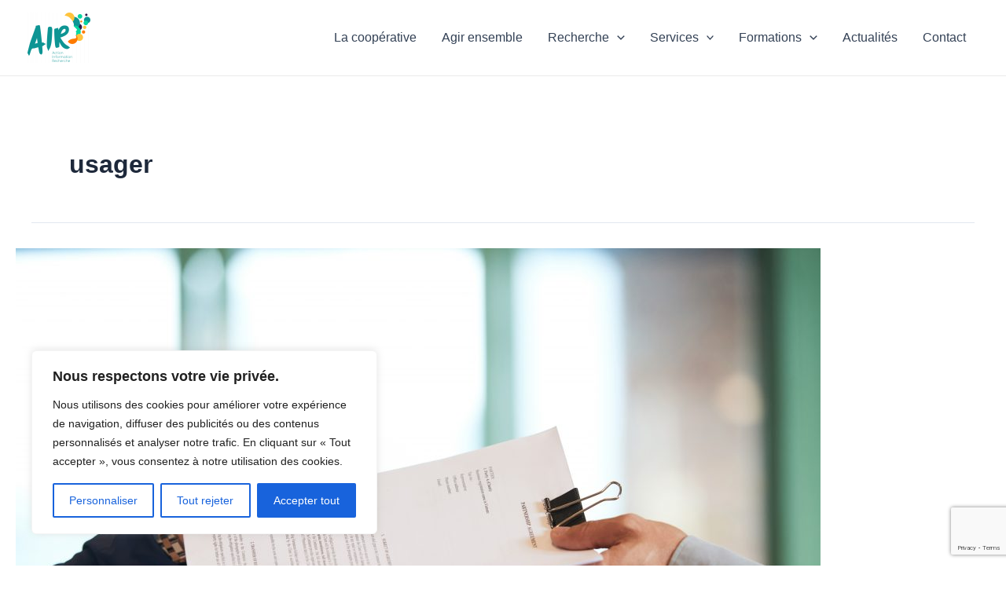

--- FILE ---
content_type: text/html; charset=utf-8
request_url: https://www.google.com/recaptcha/api2/anchor?ar=1&k=6Ldz4oIUAAAAAO0OL535-eOHfI58iWC8yuv_XC91&co=aHR0cHM6Ly93d3cuYWlyaGFuZGljYXAub3JnOjQ0Mw..&hl=en&v=N67nZn4AqZkNcbeMu4prBgzg&size=invisible&anchor-ms=20000&execute-ms=30000&cb=20thueh8byx9
body_size: 48613
content:
<!DOCTYPE HTML><html dir="ltr" lang="en"><head><meta http-equiv="Content-Type" content="text/html; charset=UTF-8">
<meta http-equiv="X-UA-Compatible" content="IE=edge">
<title>reCAPTCHA</title>
<style type="text/css">
/* cyrillic-ext */
@font-face {
  font-family: 'Roboto';
  font-style: normal;
  font-weight: 400;
  font-stretch: 100%;
  src: url(//fonts.gstatic.com/s/roboto/v48/KFO7CnqEu92Fr1ME7kSn66aGLdTylUAMa3GUBHMdazTgWw.woff2) format('woff2');
  unicode-range: U+0460-052F, U+1C80-1C8A, U+20B4, U+2DE0-2DFF, U+A640-A69F, U+FE2E-FE2F;
}
/* cyrillic */
@font-face {
  font-family: 'Roboto';
  font-style: normal;
  font-weight: 400;
  font-stretch: 100%;
  src: url(//fonts.gstatic.com/s/roboto/v48/KFO7CnqEu92Fr1ME7kSn66aGLdTylUAMa3iUBHMdazTgWw.woff2) format('woff2');
  unicode-range: U+0301, U+0400-045F, U+0490-0491, U+04B0-04B1, U+2116;
}
/* greek-ext */
@font-face {
  font-family: 'Roboto';
  font-style: normal;
  font-weight: 400;
  font-stretch: 100%;
  src: url(//fonts.gstatic.com/s/roboto/v48/KFO7CnqEu92Fr1ME7kSn66aGLdTylUAMa3CUBHMdazTgWw.woff2) format('woff2');
  unicode-range: U+1F00-1FFF;
}
/* greek */
@font-face {
  font-family: 'Roboto';
  font-style: normal;
  font-weight: 400;
  font-stretch: 100%;
  src: url(//fonts.gstatic.com/s/roboto/v48/KFO7CnqEu92Fr1ME7kSn66aGLdTylUAMa3-UBHMdazTgWw.woff2) format('woff2');
  unicode-range: U+0370-0377, U+037A-037F, U+0384-038A, U+038C, U+038E-03A1, U+03A3-03FF;
}
/* math */
@font-face {
  font-family: 'Roboto';
  font-style: normal;
  font-weight: 400;
  font-stretch: 100%;
  src: url(//fonts.gstatic.com/s/roboto/v48/KFO7CnqEu92Fr1ME7kSn66aGLdTylUAMawCUBHMdazTgWw.woff2) format('woff2');
  unicode-range: U+0302-0303, U+0305, U+0307-0308, U+0310, U+0312, U+0315, U+031A, U+0326-0327, U+032C, U+032F-0330, U+0332-0333, U+0338, U+033A, U+0346, U+034D, U+0391-03A1, U+03A3-03A9, U+03B1-03C9, U+03D1, U+03D5-03D6, U+03F0-03F1, U+03F4-03F5, U+2016-2017, U+2034-2038, U+203C, U+2040, U+2043, U+2047, U+2050, U+2057, U+205F, U+2070-2071, U+2074-208E, U+2090-209C, U+20D0-20DC, U+20E1, U+20E5-20EF, U+2100-2112, U+2114-2115, U+2117-2121, U+2123-214F, U+2190, U+2192, U+2194-21AE, U+21B0-21E5, U+21F1-21F2, U+21F4-2211, U+2213-2214, U+2216-22FF, U+2308-230B, U+2310, U+2319, U+231C-2321, U+2336-237A, U+237C, U+2395, U+239B-23B7, U+23D0, U+23DC-23E1, U+2474-2475, U+25AF, U+25B3, U+25B7, U+25BD, U+25C1, U+25CA, U+25CC, U+25FB, U+266D-266F, U+27C0-27FF, U+2900-2AFF, U+2B0E-2B11, U+2B30-2B4C, U+2BFE, U+3030, U+FF5B, U+FF5D, U+1D400-1D7FF, U+1EE00-1EEFF;
}
/* symbols */
@font-face {
  font-family: 'Roboto';
  font-style: normal;
  font-weight: 400;
  font-stretch: 100%;
  src: url(//fonts.gstatic.com/s/roboto/v48/KFO7CnqEu92Fr1ME7kSn66aGLdTylUAMaxKUBHMdazTgWw.woff2) format('woff2');
  unicode-range: U+0001-000C, U+000E-001F, U+007F-009F, U+20DD-20E0, U+20E2-20E4, U+2150-218F, U+2190, U+2192, U+2194-2199, U+21AF, U+21E6-21F0, U+21F3, U+2218-2219, U+2299, U+22C4-22C6, U+2300-243F, U+2440-244A, U+2460-24FF, U+25A0-27BF, U+2800-28FF, U+2921-2922, U+2981, U+29BF, U+29EB, U+2B00-2BFF, U+4DC0-4DFF, U+FFF9-FFFB, U+10140-1018E, U+10190-1019C, U+101A0, U+101D0-101FD, U+102E0-102FB, U+10E60-10E7E, U+1D2C0-1D2D3, U+1D2E0-1D37F, U+1F000-1F0FF, U+1F100-1F1AD, U+1F1E6-1F1FF, U+1F30D-1F30F, U+1F315, U+1F31C, U+1F31E, U+1F320-1F32C, U+1F336, U+1F378, U+1F37D, U+1F382, U+1F393-1F39F, U+1F3A7-1F3A8, U+1F3AC-1F3AF, U+1F3C2, U+1F3C4-1F3C6, U+1F3CA-1F3CE, U+1F3D4-1F3E0, U+1F3ED, U+1F3F1-1F3F3, U+1F3F5-1F3F7, U+1F408, U+1F415, U+1F41F, U+1F426, U+1F43F, U+1F441-1F442, U+1F444, U+1F446-1F449, U+1F44C-1F44E, U+1F453, U+1F46A, U+1F47D, U+1F4A3, U+1F4B0, U+1F4B3, U+1F4B9, U+1F4BB, U+1F4BF, U+1F4C8-1F4CB, U+1F4D6, U+1F4DA, U+1F4DF, U+1F4E3-1F4E6, U+1F4EA-1F4ED, U+1F4F7, U+1F4F9-1F4FB, U+1F4FD-1F4FE, U+1F503, U+1F507-1F50B, U+1F50D, U+1F512-1F513, U+1F53E-1F54A, U+1F54F-1F5FA, U+1F610, U+1F650-1F67F, U+1F687, U+1F68D, U+1F691, U+1F694, U+1F698, U+1F6AD, U+1F6B2, U+1F6B9-1F6BA, U+1F6BC, U+1F6C6-1F6CF, U+1F6D3-1F6D7, U+1F6E0-1F6EA, U+1F6F0-1F6F3, U+1F6F7-1F6FC, U+1F700-1F7FF, U+1F800-1F80B, U+1F810-1F847, U+1F850-1F859, U+1F860-1F887, U+1F890-1F8AD, U+1F8B0-1F8BB, U+1F8C0-1F8C1, U+1F900-1F90B, U+1F93B, U+1F946, U+1F984, U+1F996, U+1F9E9, U+1FA00-1FA6F, U+1FA70-1FA7C, U+1FA80-1FA89, U+1FA8F-1FAC6, U+1FACE-1FADC, U+1FADF-1FAE9, U+1FAF0-1FAF8, U+1FB00-1FBFF;
}
/* vietnamese */
@font-face {
  font-family: 'Roboto';
  font-style: normal;
  font-weight: 400;
  font-stretch: 100%;
  src: url(//fonts.gstatic.com/s/roboto/v48/KFO7CnqEu92Fr1ME7kSn66aGLdTylUAMa3OUBHMdazTgWw.woff2) format('woff2');
  unicode-range: U+0102-0103, U+0110-0111, U+0128-0129, U+0168-0169, U+01A0-01A1, U+01AF-01B0, U+0300-0301, U+0303-0304, U+0308-0309, U+0323, U+0329, U+1EA0-1EF9, U+20AB;
}
/* latin-ext */
@font-face {
  font-family: 'Roboto';
  font-style: normal;
  font-weight: 400;
  font-stretch: 100%;
  src: url(//fonts.gstatic.com/s/roboto/v48/KFO7CnqEu92Fr1ME7kSn66aGLdTylUAMa3KUBHMdazTgWw.woff2) format('woff2');
  unicode-range: U+0100-02BA, U+02BD-02C5, U+02C7-02CC, U+02CE-02D7, U+02DD-02FF, U+0304, U+0308, U+0329, U+1D00-1DBF, U+1E00-1E9F, U+1EF2-1EFF, U+2020, U+20A0-20AB, U+20AD-20C0, U+2113, U+2C60-2C7F, U+A720-A7FF;
}
/* latin */
@font-face {
  font-family: 'Roboto';
  font-style: normal;
  font-weight: 400;
  font-stretch: 100%;
  src: url(//fonts.gstatic.com/s/roboto/v48/KFO7CnqEu92Fr1ME7kSn66aGLdTylUAMa3yUBHMdazQ.woff2) format('woff2');
  unicode-range: U+0000-00FF, U+0131, U+0152-0153, U+02BB-02BC, U+02C6, U+02DA, U+02DC, U+0304, U+0308, U+0329, U+2000-206F, U+20AC, U+2122, U+2191, U+2193, U+2212, U+2215, U+FEFF, U+FFFD;
}
/* cyrillic-ext */
@font-face {
  font-family: 'Roboto';
  font-style: normal;
  font-weight: 500;
  font-stretch: 100%;
  src: url(//fonts.gstatic.com/s/roboto/v48/KFO7CnqEu92Fr1ME7kSn66aGLdTylUAMa3GUBHMdazTgWw.woff2) format('woff2');
  unicode-range: U+0460-052F, U+1C80-1C8A, U+20B4, U+2DE0-2DFF, U+A640-A69F, U+FE2E-FE2F;
}
/* cyrillic */
@font-face {
  font-family: 'Roboto';
  font-style: normal;
  font-weight: 500;
  font-stretch: 100%;
  src: url(//fonts.gstatic.com/s/roboto/v48/KFO7CnqEu92Fr1ME7kSn66aGLdTylUAMa3iUBHMdazTgWw.woff2) format('woff2');
  unicode-range: U+0301, U+0400-045F, U+0490-0491, U+04B0-04B1, U+2116;
}
/* greek-ext */
@font-face {
  font-family: 'Roboto';
  font-style: normal;
  font-weight: 500;
  font-stretch: 100%;
  src: url(//fonts.gstatic.com/s/roboto/v48/KFO7CnqEu92Fr1ME7kSn66aGLdTylUAMa3CUBHMdazTgWw.woff2) format('woff2');
  unicode-range: U+1F00-1FFF;
}
/* greek */
@font-face {
  font-family: 'Roboto';
  font-style: normal;
  font-weight: 500;
  font-stretch: 100%;
  src: url(//fonts.gstatic.com/s/roboto/v48/KFO7CnqEu92Fr1ME7kSn66aGLdTylUAMa3-UBHMdazTgWw.woff2) format('woff2');
  unicode-range: U+0370-0377, U+037A-037F, U+0384-038A, U+038C, U+038E-03A1, U+03A3-03FF;
}
/* math */
@font-face {
  font-family: 'Roboto';
  font-style: normal;
  font-weight: 500;
  font-stretch: 100%;
  src: url(//fonts.gstatic.com/s/roboto/v48/KFO7CnqEu92Fr1ME7kSn66aGLdTylUAMawCUBHMdazTgWw.woff2) format('woff2');
  unicode-range: U+0302-0303, U+0305, U+0307-0308, U+0310, U+0312, U+0315, U+031A, U+0326-0327, U+032C, U+032F-0330, U+0332-0333, U+0338, U+033A, U+0346, U+034D, U+0391-03A1, U+03A3-03A9, U+03B1-03C9, U+03D1, U+03D5-03D6, U+03F0-03F1, U+03F4-03F5, U+2016-2017, U+2034-2038, U+203C, U+2040, U+2043, U+2047, U+2050, U+2057, U+205F, U+2070-2071, U+2074-208E, U+2090-209C, U+20D0-20DC, U+20E1, U+20E5-20EF, U+2100-2112, U+2114-2115, U+2117-2121, U+2123-214F, U+2190, U+2192, U+2194-21AE, U+21B0-21E5, U+21F1-21F2, U+21F4-2211, U+2213-2214, U+2216-22FF, U+2308-230B, U+2310, U+2319, U+231C-2321, U+2336-237A, U+237C, U+2395, U+239B-23B7, U+23D0, U+23DC-23E1, U+2474-2475, U+25AF, U+25B3, U+25B7, U+25BD, U+25C1, U+25CA, U+25CC, U+25FB, U+266D-266F, U+27C0-27FF, U+2900-2AFF, U+2B0E-2B11, U+2B30-2B4C, U+2BFE, U+3030, U+FF5B, U+FF5D, U+1D400-1D7FF, U+1EE00-1EEFF;
}
/* symbols */
@font-face {
  font-family: 'Roboto';
  font-style: normal;
  font-weight: 500;
  font-stretch: 100%;
  src: url(//fonts.gstatic.com/s/roboto/v48/KFO7CnqEu92Fr1ME7kSn66aGLdTylUAMaxKUBHMdazTgWw.woff2) format('woff2');
  unicode-range: U+0001-000C, U+000E-001F, U+007F-009F, U+20DD-20E0, U+20E2-20E4, U+2150-218F, U+2190, U+2192, U+2194-2199, U+21AF, U+21E6-21F0, U+21F3, U+2218-2219, U+2299, U+22C4-22C6, U+2300-243F, U+2440-244A, U+2460-24FF, U+25A0-27BF, U+2800-28FF, U+2921-2922, U+2981, U+29BF, U+29EB, U+2B00-2BFF, U+4DC0-4DFF, U+FFF9-FFFB, U+10140-1018E, U+10190-1019C, U+101A0, U+101D0-101FD, U+102E0-102FB, U+10E60-10E7E, U+1D2C0-1D2D3, U+1D2E0-1D37F, U+1F000-1F0FF, U+1F100-1F1AD, U+1F1E6-1F1FF, U+1F30D-1F30F, U+1F315, U+1F31C, U+1F31E, U+1F320-1F32C, U+1F336, U+1F378, U+1F37D, U+1F382, U+1F393-1F39F, U+1F3A7-1F3A8, U+1F3AC-1F3AF, U+1F3C2, U+1F3C4-1F3C6, U+1F3CA-1F3CE, U+1F3D4-1F3E0, U+1F3ED, U+1F3F1-1F3F3, U+1F3F5-1F3F7, U+1F408, U+1F415, U+1F41F, U+1F426, U+1F43F, U+1F441-1F442, U+1F444, U+1F446-1F449, U+1F44C-1F44E, U+1F453, U+1F46A, U+1F47D, U+1F4A3, U+1F4B0, U+1F4B3, U+1F4B9, U+1F4BB, U+1F4BF, U+1F4C8-1F4CB, U+1F4D6, U+1F4DA, U+1F4DF, U+1F4E3-1F4E6, U+1F4EA-1F4ED, U+1F4F7, U+1F4F9-1F4FB, U+1F4FD-1F4FE, U+1F503, U+1F507-1F50B, U+1F50D, U+1F512-1F513, U+1F53E-1F54A, U+1F54F-1F5FA, U+1F610, U+1F650-1F67F, U+1F687, U+1F68D, U+1F691, U+1F694, U+1F698, U+1F6AD, U+1F6B2, U+1F6B9-1F6BA, U+1F6BC, U+1F6C6-1F6CF, U+1F6D3-1F6D7, U+1F6E0-1F6EA, U+1F6F0-1F6F3, U+1F6F7-1F6FC, U+1F700-1F7FF, U+1F800-1F80B, U+1F810-1F847, U+1F850-1F859, U+1F860-1F887, U+1F890-1F8AD, U+1F8B0-1F8BB, U+1F8C0-1F8C1, U+1F900-1F90B, U+1F93B, U+1F946, U+1F984, U+1F996, U+1F9E9, U+1FA00-1FA6F, U+1FA70-1FA7C, U+1FA80-1FA89, U+1FA8F-1FAC6, U+1FACE-1FADC, U+1FADF-1FAE9, U+1FAF0-1FAF8, U+1FB00-1FBFF;
}
/* vietnamese */
@font-face {
  font-family: 'Roboto';
  font-style: normal;
  font-weight: 500;
  font-stretch: 100%;
  src: url(//fonts.gstatic.com/s/roboto/v48/KFO7CnqEu92Fr1ME7kSn66aGLdTylUAMa3OUBHMdazTgWw.woff2) format('woff2');
  unicode-range: U+0102-0103, U+0110-0111, U+0128-0129, U+0168-0169, U+01A0-01A1, U+01AF-01B0, U+0300-0301, U+0303-0304, U+0308-0309, U+0323, U+0329, U+1EA0-1EF9, U+20AB;
}
/* latin-ext */
@font-face {
  font-family: 'Roboto';
  font-style: normal;
  font-weight: 500;
  font-stretch: 100%;
  src: url(//fonts.gstatic.com/s/roboto/v48/KFO7CnqEu92Fr1ME7kSn66aGLdTylUAMa3KUBHMdazTgWw.woff2) format('woff2');
  unicode-range: U+0100-02BA, U+02BD-02C5, U+02C7-02CC, U+02CE-02D7, U+02DD-02FF, U+0304, U+0308, U+0329, U+1D00-1DBF, U+1E00-1E9F, U+1EF2-1EFF, U+2020, U+20A0-20AB, U+20AD-20C0, U+2113, U+2C60-2C7F, U+A720-A7FF;
}
/* latin */
@font-face {
  font-family: 'Roboto';
  font-style: normal;
  font-weight: 500;
  font-stretch: 100%;
  src: url(//fonts.gstatic.com/s/roboto/v48/KFO7CnqEu92Fr1ME7kSn66aGLdTylUAMa3yUBHMdazQ.woff2) format('woff2');
  unicode-range: U+0000-00FF, U+0131, U+0152-0153, U+02BB-02BC, U+02C6, U+02DA, U+02DC, U+0304, U+0308, U+0329, U+2000-206F, U+20AC, U+2122, U+2191, U+2193, U+2212, U+2215, U+FEFF, U+FFFD;
}
/* cyrillic-ext */
@font-face {
  font-family: 'Roboto';
  font-style: normal;
  font-weight: 900;
  font-stretch: 100%;
  src: url(//fonts.gstatic.com/s/roboto/v48/KFO7CnqEu92Fr1ME7kSn66aGLdTylUAMa3GUBHMdazTgWw.woff2) format('woff2');
  unicode-range: U+0460-052F, U+1C80-1C8A, U+20B4, U+2DE0-2DFF, U+A640-A69F, U+FE2E-FE2F;
}
/* cyrillic */
@font-face {
  font-family: 'Roboto';
  font-style: normal;
  font-weight: 900;
  font-stretch: 100%;
  src: url(//fonts.gstatic.com/s/roboto/v48/KFO7CnqEu92Fr1ME7kSn66aGLdTylUAMa3iUBHMdazTgWw.woff2) format('woff2');
  unicode-range: U+0301, U+0400-045F, U+0490-0491, U+04B0-04B1, U+2116;
}
/* greek-ext */
@font-face {
  font-family: 'Roboto';
  font-style: normal;
  font-weight: 900;
  font-stretch: 100%;
  src: url(//fonts.gstatic.com/s/roboto/v48/KFO7CnqEu92Fr1ME7kSn66aGLdTylUAMa3CUBHMdazTgWw.woff2) format('woff2');
  unicode-range: U+1F00-1FFF;
}
/* greek */
@font-face {
  font-family: 'Roboto';
  font-style: normal;
  font-weight: 900;
  font-stretch: 100%;
  src: url(//fonts.gstatic.com/s/roboto/v48/KFO7CnqEu92Fr1ME7kSn66aGLdTylUAMa3-UBHMdazTgWw.woff2) format('woff2');
  unicode-range: U+0370-0377, U+037A-037F, U+0384-038A, U+038C, U+038E-03A1, U+03A3-03FF;
}
/* math */
@font-face {
  font-family: 'Roboto';
  font-style: normal;
  font-weight: 900;
  font-stretch: 100%;
  src: url(//fonts.gstatic.com/s/roboto/v48/KFO7CnqEu92Fr1ME7kSn66aGLdTylUAMawCUBHMdazTgWw.woff2) format('woff2');
  unicode-range: U+0302-0303, U+0305, U+0307-0308, U+0310, U+0312, U+0315, U+031A, U+0326-0327, U+032C, U+032F-0330, U+0332-0333, U+0338, U+033A, U+0346, U+034D, U+0391-03A1, U+03A3-03A9, U+03B1-03C9, U+03D1, U+03D5-03D6, U+03F0-03F1, U+03F4-03F5, U+2016-2017, U+2034-2038, U+203C, U+2040, U+2043, U+2047, U+2050, U+2057, U+205F, U+2070-2071, U+2074-208E, U+2090-209C, U+20D0-20DC, U+20E1, U+20E5-20EF, U+2100-2112, U+2114-2115, U+2117-2121, U+2123-214F, U+2190, U+2192, U+2194-21AE, U+21B0-21E5, U+21F1-21F2, U+21F4-2211, U+2213-2214, U+2216-22FF, U+2308-230B, U+2310, U+2319, U+231C-2321, U+2336-237A, U+237C, U+2395, U+239B-23B7, U+23D0, U+23DC-23E1, U+2474-2475, U+25AF, U+25B3, U+25B7, U+25BD, U+25C1, U+25CA, U+25CC, U+25FB, U+266D-266F, U+27C0-27FF, U+2900-2AFF, U+2B0E-2B11, U+2B30-2B4C, U+2BFE, U+3030, U+FF5B, U+FF5D, U+1D400-1D7FF, U+1EE00-1EEFF;
}
/* symbols */
@font-face {
  font-family: 'Roboto';
  font-style: normal;
  font-weight: 900;
  font-stretch: 100%;
  src: url(//fonts.gstatic.com/s/roboto/v48/KFO7CnqEu92Fr1ME7kSn66aGLdTylUAMaxKUBHMdazTgWw.woff2) format('woff2');
  unicode-range: U+0001-000C, U+000E-001F, U+007F-009F, U+20DD-20E0, U+20E2-20E4, U+2150-218F, U+2190, U+2192, U+2194-2199, U+21AF, U+21E6-21F0, U+21F3, U+2218-2219, U+2299, U+22C4-22C6, U+2300-243F, U+2440-244A, U+2460-24FF, U+25A0-27BF, U+2800-28FF, U+2921-2922, U+2981, U+29BF, U+29EB, U+2B00-2BFF, U+4DC0-4DFF, U+FFF9-FFFB, U+10140-1018E, U+10190-1019C, U+101A0, U+101D0-101FD, U+102E0-102FB, U+10E60-10E7E, U+1D2C0-1D2D3, U+1D2E0-1D37F, U+1F000-1F0FF, U+1F100-1F1AD, U+1F1E6-1F1FF, U+1F30D-1F30F, U+1F315, U+1F31C, U+1F31E, U+1F320-1F32C, U+1F336, U+1F378, U+1F37D, U+1F382, U+1F393-1F39F, U+1F3A7-1F3A8, U+1F3AC-1F3AF, U+1F3C2, U+1F3C4-1F3C6, U+1F3CA-1F3CE, U+1F3D4-1F3E0, U+1F3ED, U+1F3F1-1F3F3, U+1F3F5-1F3F7, U+1F408, U+1F415, U+1F41F, U+1F426, U+1F43F, U+1F441-1F442, U+1F444, U+1F446-1F449, U+1F44C-1F44E, U+1F453, U+1F46A, U+1F47D, U+1F4A3, U+1F4B0, U+1F4B3, U+1F4B9, U+1F4BB, U+1F4BF, U+1F4C8-1F4CB, U+1F4D6, U+1F4DA, U+1F4DF, U+1F4E3-1F4E6, U+1F4EA-1F4ED, U+1F4F7, U+1F4F9-1F4FB, U+1F4FD-1F4FE, U+1F503, U+1F507-1F50B, U+1F50D, U+1F512-1F513, U+1F53E-1F54A, U+1F54F-1F5FA, U+1F610, U+1F650-1F67F, U+1F687, U+1F68D, U+1F691, U+1F694, U+1F698, U+1F6AD, U+1F6B2, U+1F6B9-1F6BA, U+1F6BC, U+1F6C6-1F6CF, U+1F6D3-1F6D7, U+1F6E0-1F6EA, U+1F6F0-1F6F3, U+1F6F7-1F6FC, U+1F700-1F7FF, U+1F800-1F80B, U+1F810-1F847, U+1F850-1F859, U+1F860-1F887, U+1F890-1F8AD, U+1F8B0-1F8BB, U+1F8C0-1F8C1, U+1F900-1F90B, U+1F93B, U+1F946, U+1F984, U+1F996, U+1F9E9, U+1FA00-1FA6F, U+1FA70-1FA7C, U+1FA80-1FA89, U+1FA8F-1FAC6, U+1FACE-1FADC, U+1FADF-1FAE9, U+1FAF0-1FAF8, U+1FB00-1FBFF;
}
/* vietnamese */
@font-face {
  font-family: 'Roboto';
  font-style: normal;
  font-weight: 900;
  font-stretch: 100%;
  src: url(//fonts.gstatic.com/s/roboto/v48/KFO7CnqEu92Fr1ME7kSn66aGLdTylUAMa3OUBHMdazTgWw.woff2) format('woff2');
  unicode-range: U+0102-0103, U+0110-0111, U+0128-0129, U+0168-0169, U+01A0-01A1, U+01AF-01B0, U+0300-0301, U+0303-0304, U+0308-0309, U+0323, U+0329, U+1EA0-1EF9, U+20AB;
}
/* latin-ext */
@font-face {
  font-family: 'Roboto';
  font-style: normal;
  font-weight: 900;
  font-stretch: 100%;
  src: url(//fonts.gstatic.com/s/roboto/v48/KFO7CnqEu92Fr1ME7kSn66aGLdTylUAMa3KUBHMdazTgWw.woff2) format('woff2');
  unicode-range: U+0100-02BA, U+02BD-02C5, U+02C7-02CC, U+02CE-02D7, U+02DD-02FF, U+0304, U+0308, U+0329, U+1D00-1DBF, U+1E00-1E9F, U+1EF2-1EFF, U+2020, U+20A0-20AB, U+20AD-20C0, U+2113, U+2C60-2C7F, U+A720-A7FF;
}
/* latin */
@font-face {
  font-family: 'Roboto';
  font-style: normal;
  font-weight: 900;
  font-stretch: 100%;
  src: url(//fonts.gstatic.com/s/roboto/v48/KFO7CnqEu92Fr1ME7kSn66aGLdTylUAMa3yUBHMdazQ.woff2) format('woff2');
  unicode-range: U+0000-00FF, U+0131, U+0152-0153, U+02BB-02BC, U+02C6, U+02DA, U+02DC, U+0304, U+0308, U+0329, U+2000-206F, U+20AC, U+2122, U+2191, U+2193, U+2212, U+2215, U+FEFF, U+FFFD;
}

</style>
<link rel="stylesheet" type="text/css" href="https://www.gstatic.com/recaptcha/releases/N67nZn4AqZkNcbeMu4prBgzg/styles__ltr.css">
<script nonce="uPfzYEo43B3ifBPiiaFlrA" type="text/javascript">window['__recaptcha_api'] = 'https://www.google.com/recaptcha/api2/';</script>
<script type="text/javascript" src="https://www.gstatic.com/recaptcha/releases/N67nZn4AqZkNcbeMu4prBgzg/recaptcha__en.js" nonce="uPfzYEo43B3ifBPiiaFlrA">
      
    </script></head>
<body><div id="rc-anchor-alert" class="rc-anchor-alert"></div>
<input type="hidden" id="recaptcha-token" value="[base64]">
<script type="text/javascript" nonce="uPfzYEo43B3ifBPiiaFlrA">
      recaptcha.anchor.Main.init("[\x22ainput\x22,[\x22bgdata\x22,\x22\x22,\[base64]/[base64]/[base64]/[base64]/[base64]/UltsKytdPUU6KEU8MjA0OD9SW2wrK109RT4+NnwxOTI6KChFJjY0NTEyKT09NTUyOTYmJk0rMTxjLmxlbmd0aCYmKGMuY2hhckNvZGVBdChNKzEpJjY0NTEyKT09NTYzMjA/[base64]/[base64]/[base64]/[base64]/[base64]/[base64]/[base64]\x22,\[base64]\\u003d\\u003d\x22,\x22YsOUwogzQHzCnsOrwpDCmX/DpsOQw7bCkcKCbHRMayzCpSTClsKPJzjDhgDDsxbDuMO3w45CwohNw53CjMK6wpPCqsK9clvDtsKQw51UEhw5wqccJMO1O8KLOMKIwq5Awq/Dl8O4w6xNW8KswrfDqS0Zwr/Dk8OcUMKkwrQ7TMOFd8KcPsOeccOfw4vDtk7DpsKtNMKHVyLCnh/Dlmg7wpl2w7jDimzCqHrCscKPXcOVfwvDq8OIJ8KKXMOpNRzCkMOJwrjDoldoA8OhHsKYw7rDgDPDt8OFwo3CgMK8VsK/w4TCsMOsw7HDvDAiAMKlTcO2HggcQsO8TCvDqSLDhcKjfMKJSsKAworCkMKvKhDCisKxwo3CryFKw4PCiVA/bsO0Xy5OwqnDrgXDtcKGw6XCqsODw7g4JsOgwpfCvcKmLcO2wr82wqPDvMKKwo7CrsKTDhUcwoRwfH7DikDCvnvCpiDDunzDn8OATjQxw6bCok/DmEIlYjfCj8OoLcOJwr/CvsKfFMOJw73Dr8OLw4hDUWcmRHEYVQ8Vw6PDjcOUwoDDsnQiUjQHwoDCpQ50XcOtbVpsfsOQOV0KbDDCicObwoYRPUfDknbDlVnCuMOOVcOew6MLdMO/w5LDpm/CsBvCpS3DqsKoEksxwp15wo7CnmDDizUPw5tRJBUjZcKaF8OQw4jCt8OvbUXDnsKKfcODwpQrccKXw7Qlw4PDjRc9RcK5dgRAV8O8wq9lw43CjgTCkUwjGGrDj8KzwrsEwp3CimnCocK0wrRjw4pILCfCrDxgwrDClMKZHsKQw4hxw4ZxQMOnd0AQw5TCkz/[base64]/VWHCqcKWwqXCqxfCiAQ/wqQxf19fwqbCuwFuw4dUw7PCrMKxw7fDv8ONAVY2woR/[base64]/[base64]/woR/[base64]/wq7DscO5TCdKW8KJw7bCtlTDoEFOZMKHKgk1PlPDrUoxJm/Ciw3Do8OIw7nCp3lqwqnCk08lbHlAeMOKwokNw4l0w416fzfCqXo3wr5oX2/CngjDlh3DosOLw4vCnh9vUMK+woTDvMOuNWgnZQ1EwqMES8OGwprCj3F0wqN6QUxNwr9Ww73CqyEuSRtxw5RgXMO8HsK2wrLCk8KTw78kw7zDhjjDj8OMwqMsCcKJwoRfw4tnEHx5w6QSRMKNAxDDnMK+HsOERsOrfsOkDsKtexDCusK/HMOyw5JmDVUQw4jDhG/Dp37DmcOoJ2bDl0MKw7xoKsOuw40+w50XPsKLE8O2VjIjbVAZw6QowpnCi0XDowACw4vCgcKWXSMkC8KgwqbChAYHw6JdI8Oyw5PCtsOIwpTDtV/DkFhBWRoRWcOWX8KZO8OqKsK7woVqwqBcw7ARLsOYw6sKe8KZVDcPbsKgwrJtw6/DgABtdgdWwpJIwpnCk2lNw4DCocKHbTEdXMKBFw/DtQrCt8KQC8ONA0fCt03CusKaA8Ouw7p3w5nCuMK2AV3CqsORantzwo1qW3zDkU3DnwTDuH/CrnRnw4h7w4kQwpI+w5wow4/CssOubMK/U8Kow53ChsOlwoJUQcORClnCs8Ofw4/CkcKCw5giPzbCkXrCp8OHMmcvwpHDiMKuPwTCjl7DjxNRw4bCh8OwYzBgTk93wqQnw73CjBomw7pUXMOTwpIQw706w6XCkSRmw4huwonDhGF2MMKID8OkN2fDo3NfecOBwrdVwo/CrA99wqZSwoAOUMKfw59qwqLDmcK9wo8TbWjCl3XCh8O/[base64]/CtxBrwprDtsK8w7vCu8O0wrhFQ8O/JVgqV8KYe1ZRaRYmwprDgx1PwpZMwq1Hw4bDqSxpwr3DvTsUwp0swqM7X3/[base64]/DgsO8w47Dlzt3L8OmOcO1w4lHFMOhaGkVwpcZOsOjw55/woEEw7nChB1iw6vDpcKOw6jCs8OUCWooMMOPC03DsG7DgSpOwqLDo8KmwpLDoRrDgsKLehrDqsKLwo3CjMOYVgzCsmfCkXQbwoXCkMOiKMKVf8OYw4dPwozCn8OrwqUEw6zDsMK8w7vCn2LDkk5WEsO2woAReirCj8KJw5DClMOqwq/CpUzCgMOAwpzCllHDoMKQw4HCkcKnwqleUwVUAcOkw6EFwrh1c8OYLxAlasKiIHDCmcKcNsKVw6DCsA7CijAhTkVXwoXDnHIkS2TDt8O7GhnCi8Obw650JGvCtzfDjsOYw6s7w6LCusOyclrDncO4w7pRa8KAwoDCtcKhFj14TWzDnFs2wr5sJsK2KMOmwps+wqcswr/Cv8OtBcOuw4hqw5DDjsOswpQMwpjCnWHDucKVEHpNwq3Ct2MaLMKxTcOPwpjCjMODw6XDsC3CksKDXmwaw6LDukvCinjDtnrDm8O6woYnwqjDn8O0wr95IDVBKsOuVUUnw5DCqClZTgFZZMOxQsK0wrPDgSxiwrnCq085wr/[base64]/DxlzFMKQMBp/[base64]/DpMK+wo/CpcKMVMK3w7PDm8K6c8K5JMKVH8Ogw71FRsOeFMOIw5TCscKiw6c2w7Qew7wVw4ESwq/DkcK5w67DlsK2UCBzIiltRnRYwr0ew73DjMOlw73ClGLCtMKuSQkHw41TAmd4wph6SVvDmiDCoTkrw4x6w7sMw4d1w508wq/[base64]/XsOkOQzCngvDhsKhJQtTwoYWwq8CwpPDrcOzfGk7RcKww6vCu3DDngPCk8OJwr7Co08RcAIww7tUwqjCokzDrh/CtQZowrbCoUbDm1nCg03Dh8OAw44pw4tQD0/[base64]/DscOcw6zCuQs8woN6RSIZwpljw7jChT9Ywo5oP8Ktwq/CkcOgw4QZw5tnIMKYwqjDlMKHGcOwwoXDsVXCnRTCp8Ouwo7DnQsQCw56wq3DuwnDi8KAIQ/CoCRNw5PCuyTCuykxwpVHwo/Dv8OCwrNGwrfChSzDksO7woM8Ny8XwpM2bMKzwqPCnWnDok3ClBLCnsOcw71dwqPDmsKkwpbDrAQ2OMOIwrPDkMKnwrhLKwLDgMOvwr4bfcKZw6PCm8O/[base64]/[base64]/CmDXDjV7DjsKYwoo6w60mYRM8w6nCsA/[base64]/[base64]/CMK6w60QfGdCw4rDocOnPMOLXTg8wqxjR8KUw617GhZ+w7vDo8Oyw4QfamDDgMO1H8Odw5/CucKqw7TDjhnCkMKjSWDDrQ7Co37DuGB8KMO1w4bCrHTCnCQpeybCrRwZw4bCvMOxeghkw71PwqhrwrPDocOrwq4Pw6ItwqnDqMO7I8O8AMKkPsKrwrLCnsKEwr4wdcOcU3xdw6rCpcKcTXdkQ1RtZEZPw7nCk18MAx4YbGbDhBbDvB7Ct1E/w7fDuXEgw4TCkjnCs8OEw6EEWVI4OsKEHl7CvcKUwrEyNQTCkis2w57DsMO+fsO/AnfDuwsZwqQQw5N+ccO6B8OqwrjCsMOPwpAhFB5gLUXDsh7CvC7Ds8OLw4U/Y8KhwpnDqHA7ISTDkmvDrsKjw5LDsB8yw63CpMO6P8O7LkMFw63Cjm1dwq9vT8OzwqXCr27Ch8KDwpxEPcOhw47Cgg/DuwfDrsKlAidJwpwZNUZKaMKhwrBuPw3CnsOQwqZlw47CncKOCB8Pwph+woLCvcKwaA58VMKwO2dIwo09wp7Dg1sCNMKqw7BLK1FdW2xeYhgZwq8iPsO9LcKuHiTCtsOXK3nDrwPDucOWfsORNSAqaMO/w4NJYMONbgDDjcOCY8KAw5JNwpp3ACTDksKDf8OhamDCnsO8w453wpYaw5bDksOgw65hUWgeecKEw6szHsOzwpI3woVKwpRNE8O8X2TClcOjGMKCVsOeHxrDo8OjwobCj8OabnVZw5vDjyArXBrChVnCvDkBw6bDtg3CpiAVXH3CvWxiwpPDuMOdw4LDqTEKw5/DtMOJw7zCuyIMZsKUwqRXwp1aMMOGERnCqMOuJsKmCEfCscKMwpgRw5NaLcKBw7PClTcEw7DDgsOOBQ/CryIdw4cSw6jDvsKFw58PwoXCtnAGw5o2w6Uta27CqsOeDMOEFsObGcKrd8K+C1leR11vVW7CjMOaw7zCiyFKwqBowqfDgsO/S8OiwpDCsSlCwppcSSDDoh3Cl1suw5A3cA3CqR08wotlw4FaPMKERl5Yw6wuZ8KqPEcpwqpbw47CknQ4w5V+w5psw6vDrTByDjRMEcOuV8KoG8KCZS8jXMOpwrDClcOLw5kiN8K9PcKfw7jDicOwNsO3wo/DkXNVDsKdE0gRXsK1wqRlYn7DlsKwwqVObXVSwrNgc8OAwpRsZ8O1woHDkGg1I3csw5Ujwr85O08reMOwcMOBJD3Do8OswoPCrUp3XsKaSn4pwo7DiMKfPcKkZsKowqxcwo3CnBc/woMZegjDpGFbwpghJ0jDrsO0QG8jbQfDlsOzRBnCjCPCvxV6Xj9LwqDDvz3DjGxRwo/DtDQewqgpw6YYB8Osw5xASWLDhMKcw75mW101NsOawrDDv200bxnDnE7DtcOYw7pYwqTCuyrDi8OKBcOGwqPChMOrw51xw50aw5/[base64]/Ck8KaUQzDow8Nw50UDcODXcOKR1ZbFsKHwoPDtsOOJF9AYS1iwo/[base64]/DiHHDsRokwobCkSRYPcKqSz5+bFQKwqPCgsKqY0hiR1XCjMKFwpVPw7rCnsO4O8O1GcKzw6zCohFCcXfDhiEIwo4Hw4fDnMOGaDM7wpzCoUxJw4TCocO4HcONUcKHRi5sw7HDkRbCsV3CmllSV8K4w4AIYCINw4UPUHPCplA2ZMKLwr/DrCJnw5bDggTCu8OCwo7DqhzDkcKJEsKgw5vCs3DDjMO5wrTCuFHCuy18wpcgw502L0/DucOVw6DDp8OVfMO3Mg/CssO9SToIw5ogBB/DkhvChQgCSMOHTFnDrn7Ci8KLwonCgMKaUGwnw7bCocO/wpktwrhuw7HDqknDpcKHw4pNwpZGw4Fnw4VpJsOlSm/DqMOnwoTDgMOqAsKCw7DDjWctYsOGfizDhF1lBMKiGMO7wqV/YE4IwqwVwpnCj8O8S3/DtsK8JcOyGcONw5HCgiJCB8K1wrZPH3LCqxnCghvDm8Kgwq9zLFvCvsKkwpLDsCFOZcKAw7zDkcKYY3bDi8OQw60WFGlgw4gxw7PClsO2bMKVwo/DhMKDwoBFw7Jhw6YXw6TCmcO0e8KgcQfCt8KOSxADDnPCvj9JRg/CkcKmdMOcwpkLw6xVw5NSw43CqsKVwoVqw6zCg8K/w5JgwrDDicOlwp4/[base64]/[base64]/R8OdZMO8w5pYwoZlw7jDhcKCFcKdwqVrBjUUY8KvwqJ/[base64]/DhQwpwrU7TDcIH1YUw4Itwo9Iw5RWMMK4EMO/w4LDnn1bH8Olw67DucObNnh5w5nDqHrDjFHDrTXDpMKXUTceIMOISMKww6NBwqXDmkbCoMOmwqnCt8OBw4gfTlNKa8OpQyPCi8K5PCc+w6NFwpXDs8O/w5HCgcOawrvCuW0mw4rCvMK9w49FwqPDuVsrwoPDp8O2wpJ4wopNCcK5PMKVw7fDiGcncCJnw43CgcOgwpbDr3bCpX3CpCLCnHnDmA/DgUYXwps7WDzCjsKJw4LCk8K4wohuBS/CscK1w4nDp2lKPMKQw6HCkDwawpNIGxYCwrM4KkbDuHhjw54McVQiwoHCiwQ0wrdaCsKMdAPDhifCnMOdw5/DjcKAc8K1wpIwwqPCjcKawpdkDMOiw6HDm8KcQMKUJgXDiMOxXDLDhXA8AcKvw4jDhsOgZ8KQNsKXwozCkBzDgyrDrEfCgl/[base64]/HsKGEz7DqUwSwph+csKkwr5sw6AOVcObHzfCrsOMesK9wqDDhsKCUhweIsKZw7fDi21uw5TCkWvCnsKpH8KCFBfCmxTDuiPCjsOHKGTDsQk0wpRODkVOBcKEw6V7MMKjw7HComXCvXPDvcKjw6DDkx1Iw7/DvSlCMcOcwpLDqBLCjTpqw6/Cq1khwoPCjMKBb8OqSMKpw4zClVAkVTLDpCUCwqJ6IgvDgDNNwojCtsKFcjkSwoBCwpd7wqUXw78ABcO4YcOhwrxSwpgKf0jDn0AhPsK8wrXCgzVOwrJtwqPDjsOcWcK/N8OaHl1MwrgjwojCpcOOcsKfDEdeCsOrMBTDj03Dk2HDiMKiSMO2w4IJHMO8w5bDq2xOwrvCtMOYbsKlw5TClQHDiXh/woQiwpgZwp59wrs8w4VoVMKafsKYw7fDg8O3OMKnHwTDnyEZd8OBworDkMOQw5BtZ8OAMsKGwobDt8OaV097wrHCtXnDvsOCLsOGw5TCpFDCkx9vX8OPOA50AcOvw5FHwqcawqHClcOOCDM9w4LCly/DgMKbSyBaw5nDoSHCk8OxwpfDmXnCjT8TDUXDhAU+LsK8wqfCqzHDksO4OATCtQZRC01bSsKOGWbCpsOVwoxxwpoIw4RRGsKIwpDDhcOLwqrDm2zChn0/[base64]/w4jDoMOYcD7DuSAAw7rCkMKaw4PCncKjQFprYCE6LMKtwpgsEsOaET1/w5Zhw6rClDbDksO6w5kEFXp+w51kw6gBw4fDsTrCicOkw448wr8Bw4TDt10DHzHDpnvCvzEgZDsOQsO1wpA2XsKJwrDCvcK9BsO+wqrChcOrSU1VAy/Ds8OYw4coSjXDl340HgIHPcOeCnzCvMKtw68FQTlCawjDocK4UsKVHcKWwq7DgMO+BG/Dt0XDtCACw47DosOne0DCnyYZZn/DmxkLw7I4P8K8GSXDkznDvcKOeE8bN0DCvygMw6AfQXsIwrJfwpQeVRXDgcO/wp3DikYyUcOUCsKZacKyXWoSSsKPPMK0w6YHw5/CoSAUaBHDihkOKcKMKnZ+I1AhEXNYFhTCv2zDg2vDkQIAwrkPw6Yvf8KyKH5rL8KXw5zDk8OQw53CnVVuw7gxEsKyX8OoClXConR9w7RaMU7Dnj7CscOMw6/CiHh/YDzDvQoeW8OXwqkEOhtgCmhKYjtranfCo2zCtcKiFCrDqwzDnCnChSvDkCrDrgPCiw/[base64]/wpbCmFPDncK5fCsCTV7CosOuesOlwpFmU8KawpLDojHCqcKUXMOzFhTCkQJAwojDpzjClwtzTcKMwqzCri/CgsOaesKheH9FVMO0w7V0HCDDlgzCl1hXYMOOP8OswrPDigLDq8OQWj7DqjLCimI4Y8KywpfCtB/CmzjCglfDnWXDl27CqTB/AifCr8OjA8OrwqHCoMOmRQY2wrTCkMOvwrc2EDgJN8Kuwr9/NMOjw5dWw6jCsMKFNGJBwpnCqz4ew4rDsnNow5wiwrVcQXPChsKLw5bChsKTTw3CgEPCo8KxYMO2wpxLSG3DqX/DiVcpHcOQw4VSasKkGwnCrlzDnz5Lw5cRHEzDucOywoE8wo/ClnDDiGQsLgstacOrVwtZwrVHccOww7FOwqULfjklw6UOw6TCnsKbO8OXw67DpRvDmH9/d1PDs8OzGRN3wojCux/[base64]/wqVkIQLChWNRa8O/dz01fMKdw7rCqBpnScKPbcKNZ8OKKQXDqXnCncO0wrvCnMK+wonDrsOvFcKgwqANEMK0w7A/wpzCpCYXwoFNw7zDk3PDiA4HIsOnVMOnaiFWwq0KUMKIFMO+cARvVy7DowDDgHvCnQzDpcK4asOWwovDoiZUwrYOE8KlNA/[base64]/[base64]/[base64]/wqjCpRjDjzHDgRvCg8Kjdh4awrksTFo4w6PDpWwgBlvCm8KuOcKyEW/[base64]/[base64]/CtMOtXCQkGirDr8KyTcOgwoLDvcKQSDHCqwfDkWFtw4rCpsOZw5sTwrHClyPDlyPDm1JccytBUMKYZsKEUMOawqJDwqcXHlfDgWUvwrBoEUjCvcO6woJ8ScK1wqNJbVlmwoZRwokST8KxQQbDhTIQTMONWSwLYsO9w6tWwoTCn8OHczLCghrDnC/Cv8OrExTCncKhw5vCpiLCi8KywqLCrA1Sw63Dm8OLEUI/wqVtw4ZcXgHDtwFlHcOrw6VSwrvDmEhJw5JBJMOJUsKWw6XClMK9wq3DpEZmwp0Mw7jChsOow4HDq0bDoMK7HcO0woDDvBxudBAPLhHDlMKYwotywp1/w7A/b8KYMsKsw5XDrhPDil0Jw4RVD3jDkcKHwrZOWHh3PsKDwrlMWsOeT1Zlw4gdwoIgWyPCn8OHw57Ct8OgFS9aw7jCksKxwpLDvRTDr2vDokHCtMONw4t/w5s5w6zDnAnCgChew6socg7CiMK7IBjDh8KlLwbCosOETcOCDRPDqcKLwqXCg04xPsO7w5HCkgI5w4FCw7jDjwkww6UyTgFxcsOlwqNew58lw5IuPF0Awrozw4dbdEFvccOEw7rCh3lMw74dURIwMX7DnMKowrBMIcKAdMOtM8O/eMKewoHCg2kIw4vCpMOPPMK8w6xOAcO+UABhUExLwodPwpxGHMOHJkPCsSABL8ODwpfDvcKRwqYLERjCncObV0odIcKGw6fCqMOtw67CncONwo/DgcO3w4PCt2hpV8KHwp8aawI0wr/DiBDCucKEw5HDrMO9FcOCwozCusOgworCtR05woVyIcKMwrF0wpcew5DDnMOuPHPCo2zCmgJQwpIkEcOvwrHCv8KcdcOtwo7ClsKew7oSFhXDisOhwp3CssOKSWPDimV0wqDDgCUNw5XCqE3Do1FSf0V7RcOQInxdWk7DgzrCscOhwrbCmMOZEnzClk/[base64]/FmvCgsKrUz7CmcO1M2MZF8OfwqVldAdacX3CjcOsdk8XJwXCnkwTw6TChhNZwo/DnRjDnQgFw5/DiMOZQR/DncOIVcKDw4ZeTMOMwptEw6Jvwp3CgMOZwqgEYQnDnMOYGXsHwpHCgSxqJ8OnFgTDp2U4e1DDnMKhc1bCi8ODw45Mwr/[base64]/wp7DksKiC8OcMcO9wrJUwoTClVDCscO0PENbbMOPFMKWUHxJWUTDn8OhRMKnwrkkZsK8w7hTwp9jw79necK6wozCgsObwpAXMsKqasOfbzTDp8O+w5DDvsKZw6LCgExnW8K7w6PCqC4/[base64]/wrFRw7vCh8O1w7ECQ8K1XW/CtQnCuDvDlsOEwoHCpHbCpMKPdj1tPgnClTHDksOeLsKUZHPCmcKQBWgrfsOcU3nCr8KrEsOEw65dQ1IBw53DicKFwqHDmisQwp/DtMK7PsK5YcOOWyDDomF0ATzDqmTDs1jDsCxJwoBREMKQw5QFKMKTdcOtKsKjwqJsYhvDgcK2w7ZKAsO/woptwrnCnCwuw4LDpzsbeUNkUhrCrcKFwrZYwqPDt8KOw5lvw5zCsXolw5YmdMKPWcOsU8KywpjCvsKsKjzDlmVMwplswr0SwqtDwppjCcKcw4zCkDg/C8OBLErDiMKkelXDtkN4WU7Cri3DnRnDq8Kfwp5Swo9XLwLDpzsJw7nCrcKYw6ZtV8K6eQnDozPDmcOPw4o9csKLw4B3R8KqwobDrcKyw7/DkMKXwodfwpU4BMKMwoMNw6DCrDhnQsORwqrCnn1Iwq/CusOzICV8w75Swo7Ct8KAwoUxGsOwwocEwqjCssO1VcODRMO6wpQbWETCusO2w4l9AhXDgVvCiww4w7/CgWIawo7Cm8OIFcKJCTwZwoLDssKsJXrDosKgO1XDg2DDhgnDhQ4DXcOXAsK/[base64]/w6PCjsK5NcOCwp5bOsOlcsO7wpouwrTDocO+woLCjxvDryfDtXfDrBfCpsKYTFTDvMKZw6grbgjDnhDCgnnCkDDDqAE9wojCk8KTAG4+wqEgw7XDj8OtwrMTEMK6XMKLw49FwrI8RMOnw6rCusOrwoNbUsO6HAzCpi7CkMKQH0jDjwFJLcKIwqMKw7fDmcKCYQ/DuxMbMMKgEMKWNRQiw7glNMOSGcOqFMORwq18w78sY8OWw4gPOiNcwrJYbsKAwodOw5VNw6HCmkd1IcOzwoMbw68Ww6HCqsKqwrrCm8O0dMK8XBUcw5xjfsKmwo/CrBfCrcKfwrXCj8KCIyHDrh/[base64]/LF1/[base64]/CgcOJYMO0wqfDpMOHw59SPG8WwpzDkMKTw4BVfMO2RsK+wrF3QsKpwpl+w6TCo8OIW8O/w63DosKfL37DmC/[base64]/Co8KVQ3vCt3nDqMONZ8OHw7fCtjBMw6cTGcKVVQphasOBw5Uiwp/Dom9BYMKUAQtzw57DvsKkwo3Dg8KrwoHCq8Kpw5IzHsKWwohqwr3CicKJBR8iw6bDh8KTwonCjsKQYsKDw4U8KU5mw6gJwopdIChQwqYnDcKjwq0PBj/DuAdwaWbCnMKhw6rDhsOvw45vYUHCoCnClTPCisOBdAfCpizCgcO/w61kwqHDsMKaeMKAw7YMFVYnwoHDncK+JwMjKsKHZMOzdRHCkcOkwps5IcKjSG0Vwq/CrcKvScO7w7TDhFrCg0t1dzImIw3DssK7w5HCgWQdYsO4OsOQw6/CsMOTBsOew40OKMOnwrY9wqZrwrnCpcKnDsKMwoTDgMK1DcOCw5DDhsOWw6XDn2XDjgRvw5tLMsKhwrvCnMKEX8Khw53DucOAejkAw4bDosKMFsKoZsOXwosDVMO/O8Khw45mXcKVRT1Dwp3Dl8O2Bi8vC8K1wo3CpzMLeG/[base64]/[base64]/wogMeCDDvzbDqVrDusKdPx4vwrrDusOCw43DnsOHwr3Cr8OjLhLCgsKxw4zCqnMIwrXCkGDDksOtY8KWwr/CgsKPSDHDsFvCrMKyE8KGw7jCp3gnwq3ClsOQw5hYBsKiHkfChcKabmx0w4XCtzlHQMOow4VWeMK8w7tXwpI1w4cfwrE/KsKgw6LCmcKowrTDhcO6AmjDhl3DvknCtBRJwpDCmSgZZsKIwod7YsKgQQwkABx6CcO+wrjDqcKCw7/Ck8KMb8OfCU0aMMKuSl4/wrPDgsO8w63Cl8Ozw7IKw7xjF8OAwpvDsjvDhmsow51Ww5ttwo/CvEkuH1VNwqoDw6vDr8K0a1ViUMOVw4UnQXUCwrZGw5sUVlg2wpvDuGDDqFUJWsKLawzCjcO6LWN/FVrDpcO+wrjCjhYoFMO5w6bChzNKT3XDow3Cj1t1wpdPAsKxw4zCo8K7Ky8Uw6LCqjrCqDNpwpMHw77CnmFUSkAGwprCvMKdMMOGIjTCklnDkMKWw4HDsDsVFMK1c13Dnx/[base64]/[base64]/[base64]/CnlUZw67CtMOuwrjCh8OCw6HDm8Kuw6RrwpPDrDQ/[base64]/[base64]/CvsOhPMO/W8Kzw4/DiMKCwpQ9w6vCi8OCUAHCtD7DnHjCk09/[base64]/[base64]/CtsKxbcOXJ8OKwodCTMK9KD4PYsOKw5PClsKNwpZFw5VLa3HCtwTDu8KKw6XDj8OzcDo/UzkKG3TDq3HCoAnDkRR+woLCrXfCmDXDg8K9w5kDw4UlD0YeNsKPw5zDmUgjwozCuDZDwrTCs2hZw5oRw4dQw7ccwrrCv8OBIMOUwohgYXxPw5XDmFrCj8KaVyVdwrDDpw8pR8OcFxkmRx8YF8O/woTDjsKwf8Kuwr/Diz/DvyLCr3Ulw5nCqn/DiDfDvMKNI3IHw7bDgBLDlnnCrsKVTi5oScKVw68TDxvDiMKIw7DCpMKRbcOBw4YvfC1kQzLCignCsMOHKcKoX2HCimxzbsKpwol1w6RTwqPCosOOwo/CucOBGsO0WAbCpsKewpfCpQVewrQra8Kiw7lOWMKhMFXDslPCsjUfEsK7bSPDq8Kxwq7CuDrDvCXDucO1S3NnwrHCuyLCmXjCgjx6BsKPX8OpDWHDkcK+woDDnMKhVwbCl0EkJcOoSMOTwpYnwq/CuMOYE8OgwrfCsWnClDnCuFcLeMKEXQIow7XCp19OT8Kjw6XCg3jDk38Lw7Z6w74mVmPDtX7DpxPCvSvDmQfClzfCtMObwqQow4JQw7DCnWV/woNXwo3CtWfClcKSw5DDmMOfOsOywqA/[base64]/wqxcw79SZcKhUXcpGw/CgcKaw4Qkw4E8EsKUwohtw4DCsXPDgsO9KsOcw7fCncKcK8KIwqzCpcOcesOedMKWw7rDnsOdwrUdw5kNw5vDnXI4w4zCpgrDqsK0wrdXw4/[base64]/CssObKcK6wpnDkQTCkn4WJcKEw7Vtwq97bHcJw4LDmcONUsOGU8OswplNwrzCvUHDg8KhPS/CowPCqsOnw6BsPB/DpENaw7kcw6Usal3DrMO0w5JALXbDg8KuTjXDl0EXwqLCowHCkEnCtAk2w73DvzPDmUZfKGc3w4fCvAfCsMKrWzVwQMKaC3rCjcOBw6/CtRTCm8KkAEt7w7EVwqpZTXXCrCPDvMKWw509w7TDlxrDll0hw6DDhgZDDV8+woAcwrHDrsOlw4x2w5lEQ8OVdH9GHgxcSlvCnsKHw4E7wooTw6XDnsOqFsKAUMKRBjrCgGHDrsOtVwIiCnFew6F2QWDDj8OTB8K5wq7Ct0zDjsOfwrvDiMKMwo/Cqj/ChsKzDWPDh8KEwobDscKww6vDv8OdEyHCu1rDk8Ogw5rCl8OQYcKSw6/DtF43MRMEU8OFeklwNcOUA8KzKH1zwpHCscOPMcKqT09jwpfCmlBTwosQWcOvw5nDvn5yw6h/X8Oyw6PCo8Omwo/[base64]/Xj0fbX/DhMKkw7hGQDMBM8OOwpvDmBfDn8OFIHHDiCxeFhlRwpvCoRVpw5E5fmnCg8O6wp7Cjw/CgADDrTQDw7HCh8Kvw5s9wqxrbVLCk8Kuw7PDi8OcfsOGGsKGw5pOw5EwfATDiMKcw4nCtjIaU13CnMOEDsKLw5RNw7DCjG5fDMO/YcKHahLDnXweHTrDlGLDi8O7wr0/d8KvVsKJw5hgXcKsDMO/w4fCmSXClcK3w4wHeMKvYTEqYMONw43CpsO9w7LCtUBaw4pjwo7DhUQMLy5Rw63Cnj7Dtn8PdhQ+KQtfw7XDiBIiMVEJcsKGwrs7w4jCicKJcMOowrsbCcKzGsKdLFJww6/DuQLDkcK7wprChVrDuhXDhB4JfDccOAUQVcOtwrBKwrUFNjAHwqfCqxVdwq7Cokxnw5MJJmjDlk4Lw57DlMK8w5sZSifCn1/DssKlN8OtwqrDjkYHJcO8wpPDnMKsfGITw47Ds8OUbcKWwobDvQDCk1UUZcO7wovDtMKyI8Kow4BXw4tNCljCtMKwYCI5FC/Cg0HDiMKsw5XCg8Orw6fCs8OpNsKqwqjDuQLCnQ7Di0wtwqvDrcO8XcK7C8K1PEMHwrUBwpk/eh3Dswh4w6rCoQXCvGRXwrbDgkXDp3Yew4rDvXocw5xMw6vDvwjCtmcCwp7CnjkwSykqXXnDiSQ9H8OqSn7CnsOjS8KOwq1GFcK9wqbCpcOyw4/CojjCrmkIFxwIdlx8w77DvQEYUATCtSt4wozCocOiw7BHEsOgwrfDkXo2HMKcQzLCjlXCo0MVwrvCosKmPzZAw53DlRnCrsOJMcK/w74Twrc/w5IEd8OZN8K9w4jDmMODDQhdw5fDn8KVw5Y9bcOow4/DiwTCisO2w7wIw6rDjMKVwqPCp8KIwpHDn8Oxw69vw5fCtcODUHowbcOowrvDlsOOwocPNTc4w7glYB3DoibDhsOOwo/CjsKcVcK9EgbDmm4rw44lw6huwoLCjTnDisOkYDLCum/[base64]/DiU7DozEKwo4Uwo82esKdwpBow5cgwrJ/UMOtTnA/[base64]/wrM2w5vDv8KCd8KSwpJiVyXClkgbw7c7ckQEwp1pw5nDsMOpwrTDocKxw6UvwrBSFw/DmMOXw5TDkz3Dg8KmasK6w63CmMOtdcOTFcOMfDXDpMKXZSzDnsKHPsOwREDCt8OXR8OCwodVesKPw5fChXAxwpk2fzkywpTDt3/DvcOZwrHDmsKtHxh9w5jCicOFwovCjH7CowNdwrRra8OQbMOWw5TCisKKwrzCkwHCtMOmaMK5KcKRwqjDlUBcSWBTWsKEWsOCBcKHwovCqcO/w6pdw41Aw6PDjgkrw5HCrHXDl13CtFnCuXgLw63Dn8KrHcKcwq9XRSE0wrPCrMOyA1PCvV4WwpQEw7oiAcK1XhE3EsKwaTzDthsmwqgrwo7Cu8OuY8KrZcOJwq1/wqjCt8K7PMKAasKCdcK2KmAswrDCi8KiDVjCt0nCvsOdUm8DaWgVDRjCisO2OMOLwodKO8KRw7trOlTCrSXDqVDCgm3Cs8OwYTbDvcODQ8Ofw68iXsK1Ix3DqcK7NiE/UcKiIR1pw4ptaMKnfynDtMO/[base64]/UAHDvVMXfsKwwo/DlGIVOGtQQi/CvmrDsEMkw7cvIV/DoT7DpVMDCsODw7/CgjDDicOAXWxPw69gW09Pw6DCkcOCw7kgwrstw7xaw6TDkRgWanLCh0VlTcK8AMKhwp3DmSTDmRLCij1lfsKKwqEzKjvCmsO8wrbDnDTCmsO2w6PCincsDHvDkEPDs8O0wqROw6TDsmhzwpDCuVM7w5vCmBdvC8OHXcK9LcOFwrB/wqvDrcOzMXnDkw/DkD7CilrDgmTDgGrClSrCr8OvNMKNJ8KWPMKGVH7Cu15CwpbCtmo3MmUsPhnCl23CswbCisK+RARKwpBuw7B3woHDusKfWEsOwrbCh8K4wrnDrMKzwpXDlcOfUVbChiM+NcKLwpnDgmcQwqxxZHDCtAVWw6HCncKmXgzCjcKPTMOyw73DrTY4MsOIwr/CiCduFsKJw4Euw7AXw7bDoArDrhg6HcOGw60rw602w4s9YcOpDxvDmcK7wocxa8KDX8KhJG/DpMKcJD8lw6c+w4rDpcK1VjHCoMO0QsOqbsKgY8OrUsKSEcOEwo/CuQhfwognYsKra8Okw58Cw4pKWcOVfMKMQ8KrFsKKw6kWGUjCvQbDgcO7wqTCt8Oyf8K7w6vCt8Ksw7BidMKgCsO7w6EKw6Buw5BywrVhwoHDjsOUw5nDn2d0QMO1C8Knw54IwqLCgsK6w541USUbw4TDg1p/LT7CnnkqFMKdw78Zw47DnEhywqDDrDLDtsORwpTDuMOsw5LCu8KWwqtEX8KWHC/Cs8O/HMK3fsKxwoEHw4jDlUEuwrHDqmZww4HDukp/fSzDiUjCtsKUwqHDq8Ouw7hHMjIUw43ChMKnQsK/[base64]/eDMCwobDgknDisKJw78Ew7nDtxLDuAc/eEfDh0fCoWEnLRzDoy3CisODwqvCg8KXw4Y2bcOMYsOMw43DvjfCl27CpB3DthjDomDCvsO9w6ZQwotsw7JTaybCicKcwrDDtsK/wrjCuFfDq8Kmw5RPFjkywpYHw4RDSgLCl8Ouw4opwq1aGhfDp8KPV8K8T34hw7NTGXLDg8KzwrvDk8KcXHHCu17CvsOtesKDfsOxw4/CjsKIGWlkwoTCi8KQI8KMGgjDgXvCnsOSw6MsAGzDhSTCjcO5w5/Dk2QpdcORw6Umw6Nvwr0MYjJhCTw+w4vDlTcRKcKgwo5Ywq1Nw6vDpcOfw4bDt3UxwoxWw4cHcRFzw6Naw4cQw73Dh0oXw7vDscK5w556VMKWRsOOwogFwoDDnD/CtcOPwqPDrMO+w6glOcO1w4UycMOewpvDu8KEwoNLZ8K8wrFSwp7CuCnCgsK9wrxWB8KIeWMgwr/Cu8K4RsKbZ0N3XsOJw5ZJUcKgecKXw4tbK3g0RcOgWMK9wpZ8UsOVWsO0wrR0w6bDnQjDmMO7w4rCjU/[base64]/JsOkw7PCmcKOfsO+dF7CkMOHwrl1w7c7ZcO4wp7DpTvCsMK8bQ9Vw5MpwrLCjRTDiSfCum9fwr1KHArCosO7worDl8KQQcOQwoHCuCTCiRFyYh/CmRQubV9/wofDgsO3CsK5w5Aow6bCgD3CiMO/[base64]/[base64]/DkMKNDMOSwpgtfzvDjz/DsB3DgjXDtl0ewohYwqNHw7XCiiDDmBfChsOgR1LCtG3Du8KUOsKaNCdkD1jDqVwcwq3Do8Kbw4rCkMOAwrrDix/[base64]/OBh/Q2B/EBjDpx51w6fDo8OyFcOjd8KfbyYXw4UFwpPDhcKDwqscPsOEwpIYUcKZw5EQw5U1fSklw4/DlsOfwpbCl8K8YsOTw64Kwq3DvMKgw6pSwrwlw7XCthRMMEXDhsKGTMK8w61oYMOoecKlTSLDgsORE0EWwoTCisKIeMKiDH7Djh/CtsOVdsK5GMOTfcOswpU4w4PDpGdLw5MqfsOrw5rDu8OSdzU9w4vCnMOuccKTVlM4wpd1VcOAwpkvLcKsKMOOwp8uw7/CjFVOO8KrFsKPGHzDssO3dcOKw4jCgy4MaV4ZGmAyXRZtw4jCiHpBRsKUw5PDv8OWwpDDtcOKZ8K/wofDo8OAwoPDtVNrKsOhTynClsOhw5oFwr/[base64]/DkWLDh0VwCMKnwpZVTsKCFU7CvGRWwq7CtsKMwrbDl8OPw7HDlhHCmwfDv8OwwpgqwofCucO0U0Rvb8KOw6DDlXPDjgvClxDCqsKGZRJaRHIBQG1Xw7ISwpkPwoLCh8K9wqdmw4TDsGDCkn/[base64]/wqHDlHzCscKGw57CgFrCs0h4NFTDmsKzw5QXw67CnBvCisOXY8OUMMOnwr/[base64]/CjmbDqsKwDVB1wqfDhFx6wrBEZi7DmwxowozDvybCiE40IBtdw5DCvkBhHMOCwr0Ow4rDqCMdwrzCgg1+c8KXXcKJAsORCsOaS1/DrTIfw7LCmCfDmzhPXsKLw5E1w4/DuMOdWcKPNWTDv8K3d8OUfcO5w7DDoMO0aSNXS8Kqw6/DpmDDiCFIwrdsesK0wrzDt8OdATRYUsO6w6jDq1MkXcKuw5TCilzDuMK5w5dRfl1rw6PDkzXCkMOQw7kqwqTDosK9w5PDrERBV0TCt8K9EcK4wrnCgsKhwr82w7LCp8KSC3TDksKHIQTCv8K5KzPCsynChcOZWRzDqj/Dj8Kow658GcODUMKff8KkLgrCo8OXScO7EsO0R8KiwpPDqsKTXDNTw73CksOOK2fDtcO2C8KeC8ONwppcwrN/e8KEw6fDu8OOQ8KoBQPCmBrCsMOhwoxVwopiw60\\u003d\x22],null,[\x22conf\x22,null,\x226Ldz4oIUAAAAAO0OL535-eOHfI58iWC8yuv_XC91\x22,0,null,null,null,1,[21,125,63,73,95,87,41,43,42,83,102,105,109,121],[7059694,888],0,null,null,null,null,0,null,0,null,700,1,null,0,\[base64]/76lBhn6iwkZoQoZnOKMAhnM8xEZ\x22,0,0,null,null,1,null,0,0,null,null,null,0],\x22https://www.airhandicap.org:443\x22,null,[3,1,1],null,null,null,1,3600,[\x22https://www.google.com/intl/en/policies/privacy/\x22,\x22https://www.google.com/intl/en/policies/terms/\x22],\x22TuHVem5rXIp63LQ+DyOx+yZAfKoeafS3FAvlF+RA6QE\\u003d\x22,1,0,null,1,1769469957646,0,0,[28],null,[106,47,90,29,49],\x22RC-mkwEPaMO8w9PGQ\x22,null,null,null,null,null,\x220dAFcWeA5FTmL2OLxK0sBiKrbRUsQ1opapkiA4HuQcWGLiGUWHLMl2GRhIxrKB6D-ddTJRmCIG2qp8zPGfvpbPvbpbTJ-q2ia7ZA\x22,1769552757730]");
    </script></body></html>